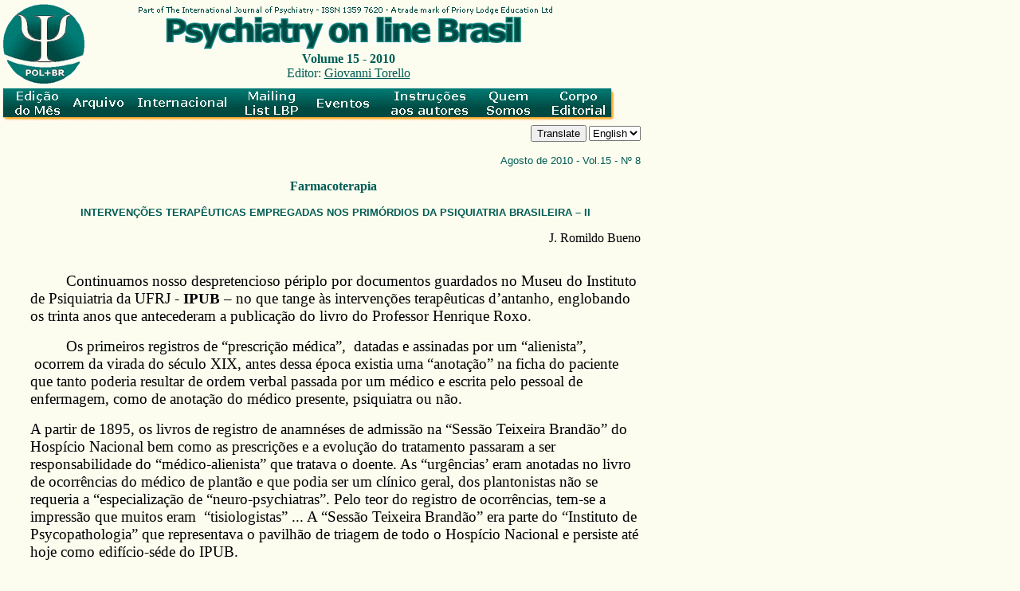

--- FILE ---
content_type: text/html; charset=iso-8859-1
request_url: http://www.polbr.med.br/ano10/far0810.php
body_size: 15661
content:

<HTML>
<HEAD><!-- Google Tag Manager -->
<script>(function(w,d,s,l,i){w[l]=w[l]||[];w[l].push({'gtm.start':
new Date().getTime(),event:'gtm.js'});var f=d.getElementsByTagName(s)[0],
j=d.createElement(s),dl=l!='dataLayer'?'&l='+l:'';j.async=true;j.src=
'https://www.googletagmanager.com/gtm.js?id='+i+dl;f.parentNode.insertBefore(j,f);
})(window,document,'script','dataLayer','GTM-N2W28NT');</script>
<!-- End Google Tag Manager --><TITLE> Psychiatry on line Brazil - 2010</TITLE><!-- Google tag (gtag.js) --> <script async src="https://www.googletagmanager.com/gtag/js?id=G-QF7JXBH7H3"></script> <script> window.dataLayer = window.dataLayer || []; function gtag(){dataLayer.push(arguments);} gtag('js', new Date()); gtag('config', 'G-QF7JXBH7H3'); </script><script data-ad-client="ca-pub-1275215245997982" async src="https://pagead2.googlesyndication.com/pagead/js/adsbygoogle.js"></script>
</HEAD>

<BODY LEFTMARGIN="0" TOPMARGIN="0" BGCOLOR="#FCFDEF">
	<a name="cima"></a>
<table WIDTH="766"><tr><td>
<a href="http://www.polbr.med.br/index.php" border=0><IMG SRC="images/circulo_rverde5-2.gif" ALIGN="Left" BORDER="0" VSPACE="0"></a><center><IMG SRC="images/titulo_rvv2.gif" BORDER="0" VSPACE="2"><br>

<font COLOR="#015C55"><b>
	Volume 15 - 2010</b></font><br>
<font COLOR="#015C55">Editor:</font> <a href="/cdn-cgi/l/email-protection#7c1b15130a1d1212153c0c13101e0e52111918521e0e"><font COLOR="#015C55">Giovanni Torello</font></a>
</center></td></tr></table>

<IMG SRC="images/vazio.gif" BORDER="0" HSPACE="0" ALIGN="LEFT" WIDTH="3">
<a href="http://www.polbr.med.br/index.php" border=0><IMG SRC="images/b_redi3.gif" BORDER="0" HSPACE="0" ALIGN="LEFT"></a>
<a href="http://www.polbr.med.br/arquivo.php" border=0><IMG SRC="images/b_rarq3.gif" BORDER="0" HSPACE="0" ALIGN="LEFT"></a>
<a href="http://www.priory.com/psych.htm" border=0><IMG SRC="images/b_rinter3.gif" BORDER="0" HSPACE="0" ALIGN="LEFT"></a>
<a href="http://www.polbr.med.br/embarque.php" border=0><IMG SRC="images/b_rmail3.gif" BORDER="0" HSPACE="0" ALIGN="LEFT"></a>
<a href="http://www.polbr.med.br/eventos.php" border=0><IMG SRC="images/b_reve3.gif" BORDER="0" HSPACE="0" ALIGN="LEFT"></a>
<a href="http://www.polbr.med.br/instruc.php" border=0><IMG SRC="images/b_rinstr3.gif" BORDER="0" HSPACE="0" ALIGN="LEFT"></a>
<a href="http://www.polbr.med.br/quem.php" border=0><IMG SRC="images/b_rquem3.gif" BORDER="0" HSPACE="0" ALIGN="LEFT"></a>
<a href="http://www.polbr.med.br/corpo.php" border=0><IMG SRC="images/b_rcorpo3.gif" BORDER="0" HSPACE="0" ALIGN="LEFT"></a>
<br clear=all>
<img src="images/vazio.gif" WIDTH="32" HEIGHT="100" ALIGN="LEFT"><table WIDTH="700" ALIGN="LEFT"><tr><td>
			<p align="center" style="margin-right:10pt;"><font face="Verdana"
			color="#015C55"><b>
			<form method="post" action="http://babel.altavista.com/raging/translate.dyn"
			style="font-family:Arial,sans-serif; font-size:10pt;">
				<p align="right"> <input type=hidden name="doit" value="done"><input
				type=hidden name="urltext" value="http://www.polbr.med.br/ano10/far0810.php"></p>
				<p align="right"><input type="submit" value="Translate"> <select
				name="lp">
				<option value="pt_en">English</option>
				</select></p>
			</form></b></font>
			<p align=right><font COLOR="#015C55" FACE="verdana,arial" SIZE="2">
			Agosto de 2010 - Vol.15 - Nº 8</font></p>
			<p align="center" style="margin-right:10; margin-left:5;"><font face="Verdana"
			size="3" color="#015C55"><b>Farmacoterapia</b></font></p>
            <p class="titulo" ALIGN="CENTER"><b><font COLOR="#015C55" FACE="verdana,arial" SIZE="2">
INTERVENÇÕES TERAPÊUTICAS EMPREGADAS NOS PRIMÓRDIOS DA PSIQUIATRIA BRASILEIRA – II

</font> </b></p>
<p align=right>J. Romildo Bueno<br>
<br></p>

<div class=Section1>
<p class=MsoNormal><span style='font-size:14.0pt'><span style='mso-tab-count:
1'>         </span>Continuamos nosso <span class=SpellE>despretencioso</span>
périplo por documentos guardados no Museu do Instituto de Psiquiatria da UFRJ -
<b style='mso-bidi-font-weight:normal'>IPUB </b>– no que tange às intervenções
terapêuticas d’antanho, englobando os trinta anos que antecederam a publicação
do livro do Professor Henrique Roxo.<o:p></o:p></span></p>

<p class=MsoNormal><span style='font-size:14.0pt'><span style='mso-tab-count:
1'>         </span>Os primeiros registros de “prescrição médica”, <span
style='mso-spacerun:yes'> </span>datadas e assinadas por um “alienista”, <span
style='mso-spacerun:yes'> </span>ocorrem da virada do século XIX, antes dessa
época existia uma “anotação” na ficha do paciente que tanto poderia resultar de
ordem verbal passada por um médico e escrita pelo pessoal de enfermagem, como
de anotação do médico presente, psiquiatra ou não.<o:p></o:p></span></p>

<p class=MsoNormal><span style='font-size:14.0pt'>A partir de 1895, os livros
de registro de <span class=SpellE>anamnéses</span> de admissão na “Sessão
Teixeira Brandão” do Hospício Nacional bem como as prescrições e a evolução do
tratamento passaram a ser responsabilidade do “médico-alienista” que tratava o
doente. As “urgências’ eram anotadas no livro de ocorrências do médico de
plantão e que podia ser um clínico geral, dos plantonistas não se requeria a
“especialização de “<span class=SpellE>neuro-psychiatras</span>”. Pelo teor do
registro de ocorrências, tem-se a impressão que muitos eram <span
style='mso-spacerun:yes'> </span>“tisiologistas” ... A “Sessão Teixeira
Brandão” era parte do “Instituto de <span class=SpellE>Psycopathologia</span>”
que representava o pavilhão de triagem de todo o Hospício Nacional e persiste
até hoje como <span class=SpellE>edifício-séde</span> do IPUB.<o:p></o:p></span></p>

<p class=MsoNormal><span style='font-size:14.0pt'><span style='mso-tab-count:
1'>         </span>É interessante que apenas após a chegada de um político –
Teixeira Brandão, primeiro “catedrático” de psiquiatria da então “capital
federal” foi senador da República durante vários mandatos – é que os
“registros”, os “prontuários” como os chamamos hoje, passaram a ser mantidos e
arquivados e, surpreendentemente, em grafia bem legível e português escorreito.<o:p></o:p></span></p>

<p class=MsoNormal><span style='font-size:14.0pt'><span style='mso-tab-count:
1'>         </span>Os pacientes recém admitidos recebiam mais ou menos a mesma
prescrição: bicarbonato de sódio, sulfato de magnésio, tintura de casca de
laranja, purgativos variados, água de tília, brometo de potássio, extrato de <span
class=SpellE>tebaína</span> e xarope de <span class=SpellE>meimendro</span> e o
objetivo visado também era comum: “desintoxicar” o organismo e sedar o
paciente. O sulfato de magnésio era o único que se usava por via venosa “por
suas propriedades calmantes”.<o:p></o:p></span></p>

<p class=MsoNormal><span style='font-size:14.0pt'><span style='mso-tab-count:
1'>         </span>Digna de nota é a prescrição das “poções anti-epilépticas”
que resultam da associação de brometo de potássio, beladona e <span
class=SpellE>tebaína</span>: brometos como medicação <span class=SpellE>anti-convulsivante</span>
é indicação pertinente; a beladona, usada por seus efeitos anti-espasmódicos e
como “calmante” na vigência de <span class=SpellE>hipercinesia</span> já é algo
estranho uma vez que, dependendo da dose, desencadeia convulsões e a <span
class=SpellE>tebaina</span> – <i style='mso-bidi-font-style:normal'>ou <span
class=SpellE>paramorfina</span> </i>– é francamente <span class=SpellE>convulsivante</span>.
A análise dessa “poção” é tarefa difícil pois não há indicação das
concentrações, das doses em que cada componente é empregado passando as impressão
que essa intervenção medicamentosa ficava em um “caldeirão de Asterix” e que
todos os envolvidos tinham pleno conhecimento de sua “milagrosa composição”.<o:p></o:p></span></p>

<p class=MsoNormal><span style='font-size:14.0pt'><span style='mso-tab-count:
1'>         </span>Outra prescrição freqüente é constituída pelas <i
style='mso-bidi-font-style:normal'>pílulas de <span class=SpellE>Ricard</span></i>
<span style='mso-spacerun:yes'> </span>que aparece em diversas “situações
diagnósticas” sem que haja qualquer especificação dobre seus componentes,
fica-se sem saber se era um “tônico’ ou um laxante ...<o:p></o:p></span></p>

<p class=MsoNormal><span style='font-size:14.0pt'><span style='mso-tab-count:
1'>         </span>Já quando o paciente apresentava “exaltação psíquica” a
prescrição era o cloral hidratado - <span class=SpellE>enemas</span> – e
“papéis” de cânfora em pó ...<o:p></o:p></span></p>

<p class=MsoNormal><span style='font-size:14.0pt'>Vejamos algumas prescrições e
os quadros clínicos em que eram empregadas:<o:p></o:p></span></p>

<p class=MsoNormal><span style='font-size:14.0pt'><span
style='mso-spacerun:yes'> </span><b style='mso-bidi-font-weight:normal'><span
style='mso-tab-count:1'>        </span>M.R.A., fem., 38 anos – <i
style='mso-bidi-font-style:normal'>Degeneração psíquica<o:p></o:p></i></b></span></p>

<p class=MsoNormal style='margin-left:35.4pt'><b style='mso-bidi-font-weight:
normal'><span style='font-size:14.0pt'>Laxativo</span></b><span
style='font-size:14.0pt'>, brometo de potássio, <span class=SpellE>hidrolato</span>
de alface (<i style='mso-bidi-font-style:normal'>chá de alface frio),</i> água
de louro, Xarope de <span class=SpellE>meimendro</span>.<o:p></o:p></span></p>

<p class=MsoNormal style='margin-left:35.4pt'><span style='font-size:14.0pt'><o:p>&nbsp;</o:p></span></p>

<p class=MsoNormal style='margin-left:35.4pt'><b style='mso-bidi-font-weight:
normal'><span style='font-size:14.0pt'>M.L.L., fem., 29 anos – <i
style='mso-bidi-font-style:normal'>Debilidade mental</i></span></b><span
style='font-size:14.0pt'> <o:p></o:p></span></p>

<p class=MsoNormal style='margin-left:35.4pt'><b style='mso-bidi-font-weight:
normal'><span style='font-size:14.0pt'>Laxativo, </span></b><span class=SpellE><span
style='font-size:14.0pt'>julepo</span></span><span style='font-size:14.0pt'>
gomoso, extrato de <span class=SpellE>valeriana</span>, Xarope de hortelã,
tintura de ópio.<o:p></o:p></span></p>

<p class=MsoNormal style='margin-left:35.4pt'><span style='font-size:14.0pt'><o:p>&nbsp;</o:p></span></p>

<p class=MsoNormal style='margin-left:35.4pt'><b style='mso-bidi-font-weight:
normal'><span style='font-size:14.0pt'>A,J.C., masc., 26 anos <i
style='mso-bidi-font-style:normal'>– Alucinações visuais e auditivas<o:p></o:p></i></span></b></p>

<p class=MsoNormal style='margin-left:35.4pt'><b style='mso-bidi-font-weight:
normal'><span style='font-size:14.0pt'>Laxativo, </span></b><span class=SpellE><span
style='font-size:14.0pt'>hifrolato</span></span><span style='font-size:14.0pt'>
de alface, brometo de potássio, xarope de <span class=SpellE>belladonna</span>.<o:p></o:p></span></p>

<p class=MsoNormal style='margin-left:35.4pt'><span style='font-size:14.0pt'><o:p>&nbsp;</o:p></span></p>

<p class=MsoNormal style='margin-left:35.4pt'><b style='mso-bidi-font-weight:
normal'><span style='font-size:14.0pt'>A.V.S., masc., 26 anos – <i
style='mso-bidi-font-style:normal'>Delírio parcial de perseguição<o:p></o:p></i></span></b></p>

<p class=MsoNormal style='margin-left:35.4pt'><b style='mso-bidi-font-weight:
normal'><span style='font-size:14.0pt'>Laxativo, </span></b><span
style='font-size:14.0pt'>brometo de sódio e potássio, pílulas de <span
class=SpellE>belladonna</span>, extrato de <span class=SpellE>meimendro</span>.<o:p></o:p></span></p>

<p class=MsoNormal style='margin-left:35.4pt'><span style='font-size:14.0pt'><o:p>&nbsp;</o:p></span></p>

<p class=MsoNormal style='margin-left:35.4pt'><b style='mso-bidi-font-weight:
normal'><span style='font-size:14.0pt'>F.M.C., fem., 28 anos – <i
style='mso-bidi-font-style:normal'>Depressão psíquica<o:p></o:p></i></span></b></p>

<p class=MsoNormal style='margin-left:35.4pt'><b style='mso-bidi-font-weight:
normal'><span style='font-size:14.0pt'>Laxativo, </span></b><span
style='font-size:14.0pt'>tintura de ópio, xarope de éter.<o:p></o:p></span></p>

<p class=MsoNormal style='margin-left:35.4pt'><span style='font-size:14.0pt'><o:p>&nbsp;</o:p></span></p>

<p class=MsoNormal style='margin-left:35.4pt'><b style='mso-bidi-font-weight:
normal'><span style='font-size:14.0pt'>R.R.G., masc., 40 anos – <i
style='mso-bidi-font-style:normal'>Mania<o:p></o:p></i></span></b></p>

<p class=MsoNormal style='margin-left:35.4pt'><b style='mso-bidi-font-weight:
normal'><span style='font-size:14.0pt'>Purgativo, </span></b><span
style='font-size:14.0pt'>sulfato de sódio, injeções de morfina, brometo de
sódio, tintura de <span class=SpellE>belladonna</span>.<o:p></o:p></span></p>

<p class=MsoNormal style='margin-left:35.4pt'><i style='mso-bidi-font-style:
normal'><span style='font-size:14.0pt'><o:p>&nbsp;</o:p></span></i></p>

<p class=MsoNormal style='margin-left:35.4pt'><b style='mso-bidi-font-weight:
normal'><span style='font-size:14.0pt'>Z.M.A., Fe., 25 anos – <i
style='mso-bidi-font-style:normal'>Histeria<o:p></o:p></i></span></b></p>

<p class=MsoNormal style='margin-left:35.4pt'><b style='mso-bidi-font-weight:
normal'><span style='font-size:14.0pt'>Purgativo, </span></b><span
class=SpellE><span style='font-size:14.0pt'>valerianato</span></span><span
style='font-size:14.0pt'> de amônia.<o:p></o:p></span></p>

<p class=MsoNormal style='margin-left:35.4pt'><span style='font-size:14.0pt'><o:p>&nbsp;</o:p></span></p>

<p class=MsoNormal style='margin-left:35.4pt'><b style='mso-bidi-font-weight:
normal'><span style='font-size:14.0pt'>J.S.R., masc., <st1:metricconverter
ProductID="14 a" w:st="on">14 a</st1:metricconverter> nos – <i
style='mso-bidi-font-style:normal'>Paralisia Geral<o:p></o:p></i></span></b></p>

<p class=MsoNormal style='margin-left:35.4pt'><b style='mso-bidi-font-weight:
normal'><span style='font-size:14.0pt'>Purgativo, </span></b><span
style='font-size:14.0pt'>ergotina e digitálico, cloral hidratado, brometo de potássio.<o:p></o:p></span></p>

<p class=MsoNormal style='margin-left:35.4pt'><span style='font-size:14.0pt'><o:p>&nbsp;</o:p></span></p>

<p class=MsoNormal style='margin-left:35.4pt'><b style='mso-bidi-font-weight:
normal'><span style='font-size:14.0pt'>J.M.G., masc., idade desconhecida – <i
style='mso-bidi-font-style:normal'>Abuso de bebidas alcoólicas<o:p></o:p></i></span></b></p>

<p class=MsoNormal style='margin-left:35.4pt'><b style='mso-bidi-font-weight:
normal'><span style='font-size:14.0pt'>Laxativo, </span></b><span class=SpellE><span
style='font-size:14.0pt'>julepo</span></span><span style='font-size:14.0pt'>
gomoso, extrato de ópio.<o:p></o:p></span></p>

<p class=MsoNormal style='margin-left:35.4pt'><span style='font-size:14.0pt'><o:p>&nbsp;</o:p></span></p>

<p class=MsoNormal style='margin-left:35.4pt'><b style='mso-bidi-font-weight:
normal'><span style='font-size:14.0pt'>M.A.P., masc., 21 anos – <i
style='mso-bidi-font-style:normal'>Neurastenia<o:p></o:p></i></span></b></p>

<p class=MsoNormal style='margin-left:35.4pt'><b style='mso-bidi-font-weight:
normal'><span style='font-size:14.0pt'>Purgativo, </span></b><span
style='font-size:14.0pt'>poção de ópio com almíscar (<span class=SpellE><i
style='mso-bidi-font-style:normal'>Styrax</i></span><i style='mso-bidi-font-style:
normal'> <span class=SpellE>glabratum</span></i>).<o:p></o:p></span></p>

<p class=MsoNormal style='margin-left:35.4pt'><span style='font-size:14.0pt'><o:p>&nbsp;</o:p></span></p>

<p class=MsoNormal style='text-indent:35.4pt'><span style='font-size:14.0pt'>Os
exemplos acima foram retirados<span style='mso-spacerun:yes'>  </span>da terceira
página de cada dezena do registro de pacientes admitidos na “Sessão Teixeira
Brandão” no “ano da graça de Nosso Senhor de <st1:metricconverter
ProductID="1902”" w:st="on">1902”</st1:metricconverter> ... e o <b
style='mso-bidi-font-weight:normal'><i style='mso-bidi-font-style:normal'>fundamentos<span
style='mso-spacerun:yes'>  </span>da<span style='mso-spacerun:yes'> 
</span>terapêutica psiquiátrica</i></b> eram os <b style='mso-bidi-font-weight:
normal'><i style='mso-bidi-font-style:normal'>laxativos!!!</i></b> E o almíscar
– <span class=SpellE>odorizante</span> e aversivo -<span
style='mso-spacerun:yes'>  </span>talvez fosse um substituto do chá de tília
com <span class=SpellE><i style='mso-bidi-font-style:normal'>madeleines</i></span><i
style='mso-bidi-font-style:normal'> ...<o:p></o:p></i></span></p>

<p class=MsoNormal style='text-indent:35.4pt'><span style='font-size:14.0pt'>Quando
utilizamos o livro de registros de pacientes da década seguinte - 1912 – e
selecionamos a oitava página de cada dezena esperando notáveis progressos,
deparamo-nos com os seguintes exemplos de “diretrizes” de tratamento seguindo
os diagnósticos da época:<o:p></o:p></span></p>

<p class=MsoNormal style='text-indent:35.4pt'><b style='mso-bidi-font-weight:
normal'><span style='font-size:14.0pt'><o:p>&nbsp;</o:p></span></b></p>

<p class=MsoNormal style='text-indent:35.4pt'><b style='mso-bidi-font-weight:
normal'><span style='font-size:14.0pt'>PSICOSE PERIÓDICA <o:p></o:p></span></b></p>

<p class=MsoNormal style='text-indent:35.4pt'><b style='mso-bidi-font-weight:
normal'><span style='font-size:14.0pt'><o:p>&nbsp;</o:p></span></b></p>

<p class=MsoNormal style='text-indent:35.4pt'><b style='mso-bidi-font-weight:
normal'><i style='mso-bidi-font-style:normal'><span style='font-size:14.0pt'>M.J.G.M.
– </span></i></b><span style='font-size:14.0pt'>masc., 29 anos;<o:p></o:p></span></p>

<p class=MsoNormal style='text-indent:35.4pt'><b style='mso-bidi-font-weight:
normal'><span style='font-size:14.0pt'>F.F.R. – </span></b><span
style='font-size:14.0pt'>masc., 25 anos<o:p></o:p></span></p>

<p class=MsoNormal style='text-indent:35.4pt'><span class=SpellE><b
style='mso-bidi-font-weight:normal'><span style='font-size:14.0pt'>L.P.</span></b></span><b
style='mso-bidi-font-weight:normal'><span style='font-size:14.0pt'> – </span></b><span
style='font-size:14.0pt'>masc. 49 anos<o:p></o:p></span></p>

<p class=MsoNormal style='text-indent:35.4pt'><b style='mso-bidi-font-weight:
normal'><span style='font-size:14.0pt'>A.M.S. – </span></b><span
style='font-size:14.0pt'>fem., 35 anos<o:p></o:p></span></p>

<p class=MsoNormal style='text-indent:35.4pt'><b style='mso-bidi-font-weight:
normal'><span style='font-size:14.0pt'>V.D.G. –</span></b><span
style='font-size:14.0pt'> masc., 23 anos<o:p></o:p></span></p>

<p class=MsoNormal style='text-indent:35.4pt'><b style='mso-bidi-font-weight:
normal'><span style='font-size:14.0pt'>M.E.T - </span></b><span
style='font-size:14.0pt'><span style='mso-spacerun:yes'> </span>fem., 28 anos<o:p></o:p></span></p>

<p class=MsoNormal style='text-indent:35.4pt'><span style='font-size:14.0pt'><o:p>&nbsp;</o:p></span></p>

<p class=MsoNormal style='text-indent:35.4pt'><span style='font-size:14.0pt'>Esquema
terapêutico proposto: <b style='mso-bidi-font-weight:normal'><i
style='mso-bidi-font-style:normal'>LAXATIVOS, brometos, cloral hidratado,
sedativos fitoterápicos, <span class=SpellE>veronal</span>, morfina, tintura de
ópio.<o:p></o:p></i></b></span></p>

<p class=MsoNormal><b style='mso-bidi-font-weight:normal'><i style='mso-bidi-font-style:
normal'><span style='font-size:14.0pt'>Metade dos pacientes – 3 – recebeu
balneoterapia como “reforço” dessa “<span class=SpellE>guide-line</span>”<o:p></o:p></span></i></b></p>

<p class=MsoNormal><b style='mso-bidi-font-weight:normal'><i style='mso-bidi-font-style:
normal'><span style='font-size:14.0pt'><o:p>&nbsp;</o:p></span></i></b></p>

<p class=MsoNormal><b style='mso-bidi-font-weight:normal'><i style='mso-bidi-font-style:
normal'><span style='font-size:14.0pt'><span style='mso-tab-count:1'>         </span></span></i></b><b
style='mso-bidi-font-weight:normal'><span style='font-size:14.0pt'>DEMÊNCIA
PRECOCE<o:p></o:p></span></b></p>

<p class=MsoNormal><b style='mso-bidi-font-weight:normal'><span
style='font-size:14.0pt'><span style='mso-tab-count:1'>         </span><span
style='mso-spacerun:yes'> </span><span style='mso-tab-count:1'>        </span><o:p></o:p></span></b></p>

<p class=MsoNormal><b style='mso-bidi-font-weight:normal'><span
style='font-size:14.0pt'><span style='mso-tab-count:1'>         </span>J.B.O.C.
– </span></b><span style='font-size:14.0pt'>masc., 24 anos<o:p></o:p></span></p>

<p class=MsoNormal><span style='font-size:14.0pt'><span style='mso-tab-count:
1'>         </span><b style='mso-bidi-font-weight:normal'>P.A.S.P.<span
style='mso-spacerun:yes'>  </span>- </b><span
style='mso-spacerun:yes'> </span>masc., 25 anos<o:p></o:p></span></p>

<p class=MsoNormal><b style='mso-bidi-font-weight:normal'><span
style='font-size:14.0pt'><span style='mso-tab-count:1'>         </span>V.C.F.<span
style='mso-spacerun:yes'>     </span>-<span style='mso-spacerun:yes'>  </span></span></b><span
style='font-size:14.0pt'>masc., 17 anos<o:p></o:p></span></p>

<p class=MsoNormal><span style='font-size:14.0pt'><o:p>&nbsp;</o:p></span></p>

<p class=MsoNormal><span style='font-size:14.0pt'><span style='mso-tab-count:
1'>         </span>“Diretriz” para o tratamento: <b style='mso-bidi-font-weight:
normal'><i style='mso-bidi-font-style:normal'>PURGATIVO, cápsulas de <span
class=SpellE>tireoidina</span>, extrato ‘<span class=SpellE>órgano-neuro-cerebral</span>’
(<span class=SpellE>opoterápicos</span>), <span class=SpellE>veronal</span>,
tintura de ópio, balneoterapia.<o:p></o:p></i></b></span></p>

<p class=MsoNormal><b style='mso-bidi-font-weight:normal'><i style='mso-bidi-font-style:
normal'><span style='font-size:14.0pt'><o:p>&nbsp;</o:p></span></i></b></p>

<p class=MsoNormal><b style='mso-bidi-font-weight:normal'><i style='mso-bidi-font-style:
normal'><span style='font-size:14.0pt'><span style='mso-spacerun:yes'> </span></span></i></b><b
style='mso-bidi-font-weight:normal'><span style='font-size:14.0pt'><span
style='mso-tab-count:1'>        </span>HISTERIA<o:p></o:p></span></b></p>

<p class=MsoNormal><b style='mso-bidi-font-weight:normal'><span
style='font-size:14.0pt'><o:p>&nbsp;</o:p></span></b></p>

<p class=MsoNormal><b style='mso-bidi-font-weight:normal'><span
style='font-size:14.0pt'><span style='mso-tab-count:1'>         </span>M.C.N.<span
style='mso-spacerun:yes'>  </span>-<span style='mso-spacerun:yes'>  </span></span></b><span
style='font-size:14.0pt'>fem., 30 anos<o:p></o:p></span></p>

<p class=MsoNormal><span style='font-size:14.0pt'><span style='mso-tab-count:
1'>         </span><b style='mso-bidi-font-weight:normal'>H.B.C.<span
style='mso-spacerun:yes'>   </span>-<span style='mso-spacerun:yes'>  </span></b>fem.,
50 anos<o:p></o:p></span></p>

<p class=MsoNormal><span style='font-size:14.0pt'><span style='mso-tab-count:
1'>         </span><span class=SpellE><b style='mso-bidi-font-weight:normal'>M.S.</b></span><b
style='mso-bidi-font-weight:normal'><span style='mso-spacerun:yes'>  </span><span
style='mso-spacerun:yes'>     </span>-<span style='mso-spacerun:yes'>  </span></b>fem.
29 anos<o:p></o:p></span></p>

<p class=MsoNormal><span style='font-size:14.0pt'><span style='mso-tab-count:
1'>         </span><b style='mso-bidi-font-weight:normal'>T.A.C.M.- </b>fem.,
25 anos<o:p></o:p></span></p>

<p class=MsoNormal><span style='font-size:14.0pt'><o:p>&nbsp;</o:p></span></p>

<p class=MsoNormal><span style='font-size:14.0pt'><span style='mso-tab-count:
1'>         </span>Tratamento ‘padrão’: <b style='mso-bidi-font-weight:normal'><i
style='mso-bidi-font-style:normal'>PURGATIVO, xarope de codeína, xarope de
morfina, <span class=SpellE>veronal</span>.<o:p></o:p></i></b></span></p>

<p class=MsoNormal><b style='mso-bidi-font-weight:normal'><i style='mso-bidi-font-style:
normal'><span style='font-size:14.0pt'><o:p>&nbsp;</o:p></span></i></b></p>

<p class=MsoNormal><b style='mso-bidi-font-weight:normal'><i style='mso-bidi-font-style:
normal'><span style='font-size:14.0pt'><span style='mso-tab-count:1'>         </span></span></i></b><b
style='mso-bidi-font-weight:normal'><span style='font-size:14.0pt'>CONFUSÃO
MENTAL <o:p></o:p></span></b></p>

<p class=MsoNormal><b style='mso-bidi-font-weight:normal'><span
style='font-size:14.0pt'><o:p>&nbsp;</o:p></span></b></p>

<p class=MsoNormal><b style='mso-bidi-font-weight:normal'><span
style='font-size:14.0pt'><span style='mso-tab-count:1'>         </span>M.A.C.<span
style='mso-spacerun:yes'>  </span>-<span style='mso-spacerun:yes'>  </span></span></b><span
style='font-size:14.0pt'>fem., 45 anos<o:p></o:p></span></p>

<p class=MsoNormal><span style='font-size:14.0pt'><span style='mso-tab-count:
1'>         </span><b style='mso-bidi-font-weight:normal'>s/nome<span
style='mso-spacerun:yes'>   </span>-<span style='mso-spacerun:yes'>  </span></b>masc.,
25 (?) anos<o:p></o:p></span></p>

<p class=MsoNormal><span style='font-size:14.0pt'><span style='mso-tab-count:
1'>         </span><b style='mso-bidi-font-weight:normal'>J.M.C.<span
style='mso-spacerun:yes'>   </span>-<span style='mso-spacerun:yes'>   </span></b>masc.,
58 anos<o:p></o:p></span></p>

<p class=MsoNormal><span style='font-size:14.0pt'><o:p>&nbsp;</o:p></span></p>

<p class=MsoNormal><span style='font-size:14.0pt'><span style='mso-tab-count:
1'>         </span>“<span class=SpellE>Algoritimo</span>” terapêutico
pré-primeira guerra: <b style='mso-bidi-font-weight:normal'><i
style='mso-bidi-font-style:normal'>PURGATIVO, excitantes do sistema nervoso
central – cafeína, óleo canforado –, cloreto e iodeto de cálcio.<o:p></o:p></i></b></span></p>

<p class=MsoNormal><b style='mso-bidi-font-weight:normal'><i style='mso-bidi-font-style:
normal'><span style='font-size:14.0pt'><o:p>&nbsp;</o:p></span></i></b></p>

<p class=MsoNormal><b style='mso-bidi-font-weight:normal'><i style='mso-bidi-font-style:
normal'><span style='font-size:14.0pt'><span style='mso-tab-count:1'>         </span></span></i></b><b
style='mso-bidi-font-weight:normal'><span style='font-size:14.0pt'>CICLOTIMIA<o:p></o:p></span></b></p>

<p class=MsoNormal><b style='mso-bidi-font-weight:normal'><span
style='font-size:14.0pt'><o:p>&nbsp;</o:p></span></b></p>

<p class=MsoNormal><b style='mso-bidi-font-weight:normal'><span
style='font-size:14.0pt'><span style='mso-tab-count:1'>         </span>A.R.<span
style='mso-spacerun:yes'>  </span>-<span style='mso-spacerun:yes'>  </span></span></b><span
style='font-size:14.0pt'>masc., 21 anos<o:p></o:p></span></p>

<p class=MsoNormal><span style='font-size:14.0pt'><o:p>&nbsp;</o:p></span></p>

<p class=MsoNormal><span style='font-size:14.0pt'><span style='mso-tab-count:
1'>         </span>Esquema terapêutico: <b style='mso-bidi-font-weight:normal'><i
style='mso-bidi-font-style:normal'>PURGATIVO, <span class=SpellE>opoterapia</span>
tireóidea, cloral hidratado.<o:p></o:p></i></b></span></p>

<p class=MsoNormal><b style='mso-bidi-font-weight:normal'><i style='mso-bidi-font-style:
normal'><span style='font-size:14.0pt'><o:p>&nbsp;</o:p></span></i></b></p>

<p class=MsoNormal><b style='mso-bidi-font-weight:normal'><i style='mso-bidi-font-style:
normal'><span style='font-size:14.0pt'><span style='mso-tab-count:1'>         </span></span></i></b><b
style='mso-bidi-font-weight:normal'><span style='font-size:14.0pt'>EXCITAÇÃO
MANÍACA <o:p></o:p></span></b></p>

<p class=MsoNormal><b style='mso-bidi-font-weight:normal'><span
style='font-size:14.0pt'><o:p>&nbsp;</o:p></span></b></p>

<p class=MsoNormal><b style='mso-bidi-font-weight:normal'><span
style='font-size:14.0pt'><span style='mso-tab-count:1'>         </span>O.C.B.<span
style='mso-spacerun:yes'>  </span>– </span></b><span style='font-size:14.0pt'>masc.,
32 anos<o:p></o:p></span></p>

<p class=MsoNormal><b style='mso-bidi-font-weight:normal'><span
style='font-size:14.0pt'><span style='mso-tab-count:1'>         </span>M.E.E.A.
– </span></b><span style='font-size:14.0pt'>fem., 38 anos<o:p></o:p></span></p>

<p class=MsoNormal><span style='font-size:14.0pt'><o:p>&nbsp;</o:p></span></p>

<p class=MsoNormal><span style='font-size:14.0pt'><span style='mso-tab-count:
1'>         </span>Tratamento: <b style='mso-bidi-font-weight:normal'><i
style='mso-bidi-font-style:normal'>PURGATIVO, ópio (tintura, xarope), drágeas
de cloral hidratado, <span class=SpellE>veronal</span>.<o:p></o:p></i></b></span></p>

<p class=MsoNormal><b style='mso-bidi-font-weight:normal'><i style='mso-bidi-font-style:
normal'><span style='font-size:14.0pt'><o:p>&nbsp;</o:p></span></i></b></p>

<p class=MsoNormal><b style='mso-bidi-font-weight:normal'><i style='mso-bidi-font-style:
normal'><span style='font-size:14.0pt'><span style='mso-tab-count:1'>         </span></span></i></b><b
style='mso-bidi-font-weight:normal'><span style='font-size:14.0pt'>PARALISIA
GERAL PROGRESSIVA<o:p></o:p></span></b></p>

<p class=MsoNormal><b style='mso-bidi-font-weight:normal'><span
style='font-size:14.0pt'><o:p>&nbsp;</o:p></span></b></p>

<p class=MsoNormal><b style='mso-bidi-font-weight:normal'><span
style='font-size:14.0pt'><span style='mso-tab-count:1'>         </span>F.A.G.<span
style='mso-spacerun:yes'>  </span>–<span style='mso-spacerun:yes'>  </span></span></b><span
style='font-size:14.0pt'>masc., 44 anos<o:p></o:p></span></p>

<p class=MsoNormal><span style='font-size:14.0pt'><span style='mso-tab-count:
1'>         </span><b style='mso-bidi-font-weight:normal'>L.A.P.<span
style='mso-spacerun:yes'>  </span>-<span style='mso-spacerun:yes'>   </span></b>masc.,
16 anos<o:p></o:p></span></p>

<p class=MsoNormal><span style='font-size:14.0pt'><span style='mso-tab-count:
1'>         </span><o:p></o:p></span></p>

<p class=MsoNormal><span style='font-size:14.0pt'><span style='mso-tab-count:
1'>         </span>Tratamento: <b style='mso-bidi-font-weight:normal'><i
style='mso-bidi-font-style:normal'>injeção de mercuriais, calomelano com <span
class=SpellE>salicilato</span> de sódio, punção lombar (com finalidade curativa
e não diagnóstica) ... não eram prescritos PURGATIVOS!<o:p></o:p></i></b></span></p>

<p class=MsoNormal><b style='mso-bidi-font-weight:normal'><i style='mso-bidi-font-style:
normal'><span style='font-size:14.0pt'><o:p>&nbsp;</o:p></span></i></b></p>

<p class=MsoNormal><span style='font-size:14.0pt'><span style='mso-tab-count:
1'>         </span>Algumas curiosidades: <i style='mso-bidi-font-style:normal'>histeria
</i><span style='mso-spacerun:yes'> </span>era diagnóstico que só tinha
mulheres como padecentes, <i style='mso-bidi-font-style:normal'>demência
precoce </i>e <i style='mso-bidi-font-style:normal'>paralisia geral progressiva
</i>incidiam mais no sexo masculino, mas a grande “categoria diagnóstica” eram
as <i style='mso-bidi-font-style:normal'>psicoses periódicas, </i>uma forma de
adoecer mental que situar-se-ia, em nossos dias, entre os “espectros” e os “<span
class=SpellE>border-liners</span>”.<o:p></o:p></span></p>

<p class=MsoNormal><span style='font-size:14.0pt'><span style='mso-tab-count:
1'>         </span><span class=SpellE>Opoterapia</span>, depressores do sistema
nervoso central – incluindo o recém descoberto <span class=SpellE>barbital</span>
(<span class=SpellE>Veronal</span>) – representavam o “progresso” e na ausência
de outros metais pesados, os mercuriais eram a panacéia médica da época ... no
mais, os <b style='mso-bidi-font-weight:normal'>purgativos </b>continuavam
absolutos nos esquemas terapêuticos propostos, empesteando o cheiro já acre das
enfermarias dos asilos e hospícios (isso é, os doentes mentais eram “hóspedes”
do governo federal já que as perspectivas terapêuticas continuavam em seus
limites ineficientes).<o:p></o:p></span></p>

<p class=MsoNormal><span style='font-size:14.0pt'><span style='mso-tab-count:
1'>         </span>A grande novidade que se apresentava eram os “esquemas
terapêuticos padronizados” de acordo com o “diagnóstico <span class=SpellE>sindrômico</span>”
uma idéia precursora das “diretrizes”, “<span class=SpellE>algorítimos</span>”
e “<span class=SpellE>guide-lines</span>” que se escudam na chamada “medicina
baseada em evidências”, enfim, <i style='mso-bidi-font-style:normal'>nada de
novo sob este céu que nos protege ...<o:p></o:p></i></span></p>

<p class=MsoNormal><i style='mso-bidi-font-style:normal'><span
style='font-size:14.0pt'><span style='mso-tab-count:1'>         </span></span></i><span
style='font-size:14.0pt'>E assim se passaram dez anos...<o:p></o:p></span></p>

<p class=MsoNormal><span style='font-size:14.0pt'><span style='mso-tab-count:
1'>         </span>Utilizando-se a sétima página de cada dezena, chegamos ao
livro de registros de paciente de 1922 com um mundo saído de uma guerra que
“não mais deveria se repetir” ...<o:p></o:p></span></p>

<p class=MsoNormal><span style='font-size:14.0pt'><span style='mso-tab-count:
1'>         </span>Guerras costumam trazer progressos, os sais de arsênio
conhecidos como <span class=SpellE><b style='mso-bidi-font-weight:normal'>salvarsan</b></span><b
style='mso-bidi-font-weight:normal'> </b>e <span class=SpellE><b
style='mso-bidi-font-weight:normal'>neosalvarsan</b></span><b style='mso-bidi-font-weight:
normal'> </b>apareceram entre 1913 e 1915 e, apesar da elevada toxicidade,
injeções intramusculares ou sub-cutâneas destas substâncias eram eficazes
contra os espiroquetas e geraram grandes esperanças no tratamento da paralisia
geral progressiva.<o:p></o:p></span></p>

<p class=MsoNormal><span style='font-size:14.0pt'><span style='mso-tab-count:
1'>         </span>Poucas alterações ocorreram nos sistemas de classificação
das doenças mentais, mas o diagnóstico de <i style='mso-bidi-font-style:normal'>psicose
maníaco-depressiva </i>já era feito com alguma freqüência e a <i
style='mso-bidi-font-style:normal'>demência precoce </i>transitava mais desenvolta
fazendo par com a novata <i style='mso-bidi-font-style:normal'>psicose de
involução.<o:p></o:p></i></span></p>

<p class=MsoNormal><i style='mso-bidi-font-style:normal'><span
style='font-size:14.0pt'><span style='mso-tab-count:1'>         </span></span></i><span
style='font-size:14.0pt'>Vamos aos exemplos.<o:p></o:p></span></p>

<p class=MsoNormal><span style='font-size:14.0pt'><o:p>&nbsp;</o:p></span></p>

<p class=MsoNormal><span style='font-size:14.0pt'><span style='mso-tab-count:
1'>         </span><b style='mso-bidi-font-weight:normal'>PSICOSE DE INVOLUÇÃO<o:p></o:p></b></span></p>

<p class=MsoNormal><b style='mso-bidi-font-weight:normal'><span
style='font-size:14.0pt'><o:p>&nbsp;</o:p></span></b></p>

<p class=MsoNormal><b style='mso-bidi-font-weight:normal'><span
style='font-size:14.0pt'><span style='mso-tab-count:1'>         </span>E.
M.<span style='mso-spacerun:yes'>  </span>-<span style='mso-spacerun:yes'> 
</span></span></b><span style='font-size:14.0pt'>fem., 40 anos (?)<o:p></o:p></span></p>

<p class=MsoNormal><span style='font-size:14.0pt'><o:p>&nbsp;</o:p></span></p>

<p class=MsoNormal><span style='font-size:14.0pt'><span
style='mso-spacerun:yes'> </span><span style='mso-tab-count:1'>        </span>Tratamento
proposto: <b style='mso-bidi-font-weight:normal'><i style='mso-bidi-font-style:
normal'>cápsulas <span class=SpellE>ovário-luteínicas</span>, fenobarbital.<o:p></o:p></i></b></span></p>

<p class=MsoNormal><b style='mso-bidi-font-weight:normal'><i style='mso-bidi-font-style:
normal'><span style='font-size:14.0pt'><o:p>&nbsp;</o:p></span></i></b></p>

<p class=MsoNormal><b style='mso-bidi-font-weight:normal'><i style='mso-bidi-font-style:
normal'><span style='font-size:14.0pt'><span style='mso-tab-count:1'>         </span></span></i></b><b
style='mso-bidi-font-weight:normal'><span style='font-size:14.0pt'>PSICOSE
MANÍACO-DEPRESSIVA<o:p></o:p></span></b></p>

<p class=MsoNormal><b style='mso-bidi-font-weight:normal'><span
style='font-size:14.0pt'><o:p>&nbsp;</o:p></span></b></p>

<p class=MsoNormal><b style='mso-bidi-font-weight:normal'><span
style='font-size:14.0pt'><span style='mso-tab-count:1'>         </span>J.P.C.<span
style='mso-spacerun:yes'>  </span>-<span style='mso-spacerun:yes'>  </span></span></b><span
style='font-size:14.0pt'>masc., 35 anos<o:p></o:p></span></p>

<p class=MsoNormal><span style='font-size:14.0pt'><span style='mso-tab-count:
1'>         </span><b style='mso-bidi-font-weight:normal'>N.S.P. <span
style='mso-spacerun:yes'> </span>-<span style='mso-spacerun:yes'>  </span></b>fem.,<span
style='mso-spacerun:yes'>  </span>17 anos<o:p></o:p></span></p>

<p class=MsoNormal><span style='font-size:14.0pt'><o:p>&nbsp;</o:p></span></p>

<p class=MsoNormal><span style='font-size:14.0pt'><span style='mso-tab-count:
1'>         </span>Esquema “medicamentoso”: <b style='mso-bidi-font-weight:
normal'><i style='mso-bidi-font-style:normal'>ópio, <span class=SpellE>hioscina</span>,
“poção calmante”, fenobarbital, <span class=SpellE>veronal</span>.<o:p></o:p></i></b></span></p>

<p class=MsoNormal><b style='mso-bidi-font-weight:normal'><i style='mso-bidi-font-style:
normal'><span style='font-size:14.0pt'><o:p>&nbsp;</o:p></span></i></b></p>

<p class=MsoNormal><b style='mso-bidi-font-weight:normal'><span
style='font-size:14.0pt'><span style='mso-tab-count:1'>         </span>PARALÍSIA
GERAL PROGRESSIVA<span style='mso-spacerun:yes'>  </span>(estágio <span
class=SpellE>demencial</span>)<o:p></o:p></span></b></p>

<p class=MsoNormal><b style='mso-bidi-font-weight:normal'><span
style='font-size:14.0pt'><o:p>&nbsp;</o:p></span></b></p>

<p class=MsoNormal><b style='mso-bidi-font-weight:normal'><span
style='font-size:14.0pt'><span style='mso-tab-count:1'>         </span>O.R.J.<span
style='mso-spacerun:yes'>   </span>-<span style='mso-spacerun:yes'>  </span></span></b><span
style='font-size:14.0pt'>fem., 31 anos<o:p></o:p></span></p>

<p class=MsoNormal><span style='font-size:14.0pt'><o:p>&nbsp;</o:p></span></p>

<p class=MsoNormal><span style='font-size:14.0pt'><span style='mso-tab-count:
1'>         </span>Tratamento: <b style='mso-bidi-font-weight:normal'><i
style='mso-bidi-font-style:normal'>cloral hidratado, óleo canforado,
fenobarbital. <o:p></o:p></i></b></span></p>

<p class=MsoNormal><b style='mso-bidi-font-weight:normal'><i style='mso-bidi-font-style:
normal'><span style='font-size:14.0pt'><o:p>&nbsp;</o:p></span></i></b></p>

<p class=MsoNormal><b style='mso-bidi-font-weight:normal'><i style='mso-bidi-font-style:
normal'><span style='font-size:14.0pt'><span style='mso-tab-count:1'>         </span></span></i></b><b
style='mso-bidi-font-weight:normal'><span style='font-size:14.0pt'>ALCOOLISMO<o:p></o:p></span></b></p>

<p class=MsoNormal><b style='mso-bidi-font-weight:normal'><span
style='font-size:14.0pt'><o:p>&nbsp;</o:p></span></b></p>

<p class=MsoNormal><b style='mso-bidi-font-weight:normal'><span
style='font-size:14.0pt'><span style='mso-tab-count:1'>         </span>E.G.<span
style='mso-spacerun:yes'>   </span>-<span style='mso-spacerun:yes'>   </span></span></b><span
style='font-size:14.0pt'>masc., 32 anos<o:p></o:p></span></p>

<p class=MsoNormal><span style='font-size:14.0pt'><span style='mso-tab-count:
1'>         </span><span class=SpellE><b style='mso-bidi-font-weight:normal'>P.S.</b></span><b
style='mso-bidi-font-weight:normal'><span style='mso-spacerun:yes'>   
</span>-<span style='mso-spacerun:yes'>   </span></b>masc.,<span
style='mso-spacerun:yes'>  </span>42 anos<o:p></o:p></span></p>

<p class=MsoNormal><span style='font-size:14.0pt'><span style='mso-tab-count:
1'>         </span><b style='mso-bidi-font-weight:normal'>L.S.N. -<span
style='mso-spacerun:yes'>   </span></b>masc., 36 anos<o:p></o:p></span></p>

<p class=MsoNormal><span style='font-size:14.0pt'><o:p>&nbsp;</o:p></span></p>

<p class=MsoNormal><span style='font-size:14.0pt'><span style='mso-tab-count:
1'>         </span>Medicamentos propostos: <b style='mso-bidi-font-weight:normal'><i
style='mso-bidi-font-style:normal'>sedativos ( inespecíficos), ópio,
fenobarbital.<o:p></o:p></i></b></span></p>

<p class=MsoNormal><b style='mso-bidi-font-weight:normal'><i style='mso-bidi-font-style:
normal'><span style='font-size:14.0pt'><o:p>&nbsp;</o:p></span></i></b></p>

<p class=MsoNormal style='text-indent:35.4pt'><b style='mso-bidi-font-weight:
normal'><span style='font-size:14.0pt'>DEMÊNCIA PRECOCE<o:p></o:p></span></b></p>

<p class=MsoNormal style='text-indent:35.4pt'><b style='mso-bidi-font-weight:
normal'><span style='font-size:14.0pt'><o:p>&nbsp;</o:p></span></b></p>

<p class=MsoNormal style='text-indent:35.4pt'><b style='mso-bidi-font-weight:
normal'><span style='font-size:14.0pt'>H.M.M.<span style='mso-spacerun:yes'>  
</span>-<span style='mso-spacerun:yes'>  </span></span></b><span
style='font-size:14.0pt'>masc., 19 anos<o:p></o:p></span></p>

<p class=MsoNormal style='text-indent:35.4pt'><span style='font-size:14.0pt'><o:p>&nbsp;</o:p></span></p>

<p class=MsoNormal style='text-indent:35.4pt'><span style='font-size:14.0pt'>Tratamento:
<b style='mso-bidi-font-weight:normal'><i style='mso-bidi-font-style:normal'>“sedativos”,
soro <span class=SpellE>hormonopluriglandular</span>.<o:p></o:p></i></b></span></p>

<p class=MsoNormal style='text-indent:35.4pt'><b style='mso-bidi-font-weight:
normal'><i style='mso-bidi-font-style:normal'><span style='font-size:14.0pt'><o:p>&nbsp;</o:p></span></i></b></p>

<p class=MsoNormal style='text-indent:35.4pt'><b style='mso-bidi-font-weight:
normal'><span style='font-size:14.0pt'>DELÍRIO EPISÓDICO<o:p></o:p></span></b></p>

<p class=MsoNormal style='text-indent:35.4pt'><b style='mso-bidi-font-weight:
normal'><span style='font-size:14.0pt'><o:p>&nbsp;</o:p></span></b></p>

<p class=MsoNormal style='text-indent:35.4pt'><b style='mso-bidi-font-weight:
normal'><span style='font-size:14.0pt'>M.R.<span style='mso-spacerun:yes'> 
</span>-<span style='mso-spacerun:yes'>  </span></span></b><span
style='font-size:14.0pt'>fem., 33 anos<o:p></o:p></span></p>

<p class=MsoNormal style='text-indent:35.4pt'><span style='font-size:14.0pt'><o:p>&nbsp;</o:p></span></p>

<p class=MsoNormal style='text-indent:35.4pt'><span style='font-size:14.0pt'>Esquema
terapêutico: <b style='mso-bidi-font-weight:normal'><i style='mso-bidi-font-style:
normal'>ópio, “sedativos”.<o:p></o:p></i></b></span></p>

<p class=MsoNormal style='text-indent:35.4pt'><b style='mso-bidi-font-weight:
normal'><i style='mso-bidi-font-style:normal'><span style='font-size:14.0pt'><o:p>&nbsp;</o:p></span></i></b></p>

<p class=MsoNormal style='text-indent:35.4pt'><b style='mso-bidi-font-weight:
normal'><span style='font-size:14.0pt'>ESTADO ATÍPICO DE DEGENERAÇÃO<o:p></o:p></span></b></p>

<p class=MsoNormal style='text-indent:35.4pt'><b style='mso-bidi-font-weight:
normal'><span style='font-size:14.0pt'><o:p>&nbsp;</o:p></span></b></p>

<p class=MsoNormal style='text-indent:35.4pt'><b style='mso-bidi-font-weight:
normal'><span style='font-size:14.0pt'>E.S.R.<span style='mso-spacerun:yes'> 
</span>– </span></b><span style='font-size:14.0pt'>fem., 10 anos (?)<o:p></o:p></span></p>

<p class=MsoNormal style='text-indent:35.4pt'><span style='font-size:14.0pt'><o:p>&nbsp;</o:p></span></p>

<p class=MsoNormal style='text-indent:35.4pt'><span style='font-size:14.0pt'>Tratamento:
<b style='mso-bidi-font-weight:normal'><i style='mso-bidi-font-style:normal'>fenobarbital.<o:p></o:p></i></b></span></p>

<p class=MsoNormal style='text-indent:35.4pt'><b style='mso-bidi-font-weight:
normal'><i style='mso-bidi-font-style:normal'><span style='font-size:14.0pt'><o:p>&nbsp;</o:p></span></i></b></p>

<p class=MsoNormal style='text-indent:35.4pt'><b style='mso-bidi-font-weight:
normal'><span style='font-size:14.0pt'>HISTERIA<o:p></o:p></span></b></p>

<p class=MsoNormal style='text-indent:35.4pt'><b style='mso-bidi-font-weight:
normal'><span style='font-size:14.0pt'><o:p>&nbsp;</o:p></span></b></p>

<p class=MsoNormal style='text-indent:35.4pt'><b style='mso-bidi-font-weight:
normal'><span style='font-size:14.0pt'>E.I.A.<span style='mso-spacerun:yes'> 
</span>-<span style='mso-spacerun:yes'>  </span></span></b><span
style='font-size:14.0pt'>fem., 21 anos<o:p></o:p></span></p>

<p class=MsoNormal style='text-indent:35.4pt'><b style='mso-bidi-font-weight:
normal'><span style='font-size:14.0pt'>M.P.R.S.<span style='mso-spacerun:yes'> 
</span>-<span style='mso-spacerun:yes'>  </span></span></b><span
style='font-size:14.0pt'>fem., 22 anos<o:p></o:p></span></p>

<p class=MsoNormal style='text-indent:35.4pt'><b style='mso-bidi-font-weight:
normal'><span style='font-size:14.0pt'>M.V.B.<span style='mso-spacerun:yes'> 
</span>– <i style='mso-bidi-font-style:normal'>masculino, </i></span></b><span
style='font-size:14.0pt'>sem informação de idade<o:p></o:p></span></p>

<p class=MsoNormal style='text-indent:35.4pt'><span style='font-size:14.0pt'>Esquema
terapêutico: <span class=SpellE><b style='mso-bidi-font-weight:normal'><i
style='mso-bidi-font-style:normal'>valerianato</i></b></span><b
style='mso-bidi-font-weight:normal'><i style='mso-bidi-font-style:normal'> de
amônia, “poção calmante”, fenobarbital, PURGATIVO(!).<o:p></o:p></i></b></span></p>

<p class=MsoNormal style='text-indent:35.4pt'><b style='mso-bidi-font-weight:
normal'><span style='font-size:14.0pt'><o:p>&nbsp;</o:p></span></b></p>

<p class=MsoNormal style='text-indent:35.4pt'><b style='mso-bidi-font-weight:
normal'><span style='font-size:14.0pt'>CONFUSÃO MENTAL<o:p></o:p></span></b></p>

<p class=MsoNormal style='text-indent:35.4pt'><b style='mso-bidi-font-weight:
normal'><span style='font-size:14.0pt'><o:p>&nbsp;</o:p></span></b></p>

<p class=MsoNormal style='text-indent:35.4pt'><b style='mso-bidi-font-weight:
normal'><span style='font-size:14.0pt'>B.S.P.<span style='mso-spacerun:yes'> 
</span>-<span style='mso-spacerun:yes'>  </span></span></b><span
style='font-size:14.0pt'>masc., 54 anos<o:p></o:p></span></p>

<p class=MsoNormal style='text-indent:35.4pt'><b style='mso-bidi-font-weight:
normal'><span style='font-size:14.0pt'>A.C.<span style='mso-spacerun:yes'>    
</span>-<span style='mso-spacerun:yes'>  </span></span></b><span
style='font-size:14.0pt'>fem., 58 anos<o:p></o:p></span></p>

<p class=MsoNormal style='text-indent:35.4pt'><b style='mso-bidi-font-weight:
normal'><span style='font-size:14.0pt'>R.B.N.P.<span style='mso-spacerun:yes'> 
</span>-<span style='mso-spacerun:yes'>  </span></span></b><span
style='font-size:14.0pt'>masc., 18 anos<o:p></o:p></span></p>

<p class=MsoNormal style='text-indent:35.4pt'><span class=SpellE><b
style='mso-bidi-font-weight:normal'><span style='font-size:14.0pt'>P.I.S.</span></b></span><b
style='mso-bidi-font-weight:normal'><span style='font-size:14.0pt'><span
style='mso-spacerun:yes'>  </span>-<span style='mso-spacerun:yes'>  </span></span></b><span
style='font-size:14.0pt'>masc., 26 anos<o:p></o:p></span></p>

<p class=MsoNormal style='text-indent:35.4pt'><span style='font-size:14.0pt'><o:p>&nbsp;</o:p></span></p>

<p class=MsoNormal style='text-indent:35.4pt'><span style='font-size:14.0pt'>Tratamento:
<b style='mso-bidi-font-weight:normal'><i style='mso-bidi-font-style:normal'>Sangria,
óleo canforado, iodeto canforado, iodeto de sódio, injeção de ouro
coloidal,<span style='mso-spacerun:yes'>  </span>e a tão falada “poção
calmante” que tinha a seguinte composição: </i></b><i style='mso-bidi-font-style:
normal'><o:p></o:p></i></span></p>

<p class=MsoNormal><b style='mso-bidi-font-weight:normal'><i style='mso-bidi-font-style:
normal'><span style='font-size:14.0pt'><span style='mso-tab-count:5'>                                               </span></span></i></b><i
style='mso-bidi-font-style:normal'><span style='font-size:14.0pt'>Cloral
hidratado ............... <st1:metricconverter ProductID="2 g" w:st="on">2 g</st1:metricconverter><o:p></o:p></span></i></p>

<p class=MsoNormal><i style='mso-bidi-font-style:normal'><span
style='font-size:14.0pt'><span style='mso-tab-count:5'>                                               </span><span
class=SpellE>NaBr</span> ................................. <st1:metricconverter
ProductID="5 g" w:st="on">5 g</st1:metricconverter><o:p></o:p></span></i></p>

<p class=MsoNormal><i style='mso-bidi-font-style:normal'><span
style='font-size:14.0pt'><span style='mso-tab-count:5'>                                               </span>Sulfato
de <span class=SpellE>esparteina</span> ....... 10 dg<o:p></o:p></span></i></p>

<p class=MsoNormal><i style='mso-bidi-font-style:normal'><span
style='font-size:14.0pt'><span style='mso-tab-count:5'>                                               </span><span
class=SpellE>Julepo</span> gomoso ................ <st1:metricconverter
ProductID="110 g" w:st="on">110 g</st1:metricconverter><o:p></o:p></span></i></p>

<p class=MsoNormal><i style='mso-bidi-font-style:normal'><span
style='font-size:14.0pt'><span style='mso-tab-count:5'>                                               </span>Xarope
de anis ................ <st1:metricconverter ProductID="40 g" w:st="on">40 g</st1:metricconverter><o:p></o:p></span></i></p>

<p class=MsoNormal><i style='mso-bidi-font-style:normal'><span
style='font-size:14.0pt'><span style='mso-tab-count:5'>                                               </span></span></i><b
style='mso-bidi-font-weight:normal'><span style='font-size:14.0pt'>Tomar 1
colher, das de sopa de 2/2 h<o:p></o:p></span></b></p>

<p class=MsoNormal><b style='mso-bidi-font-weight:normal'><span
style='font-size:14.0pt'><o:p>&nbsp;</o:p></span></b></p>

<p class=MsoNormal><b style='mso-bidi-font-weight:normal'><span
style='font-size:14.0pt'><span style='mso-tab-count:1'>         </span></span></b><span
style='font-size:14.0pt'>Algumas curiosidades: aparecem os histéricos de <i
style='mso-bidi-font-style:normal'>sexo masculino, </i>a psicose
maníaco-depressiva e a de involução fazem seu “<span class=SpellE>début</span>”,
a “confusão mental” aparece como diagnóstico mais freqüente e nesta rubrica
repousam nossos “espectros” e “<span class=SpellE>border-liners</span>”, o
alcoolismo começa a se destacar como “doença” e (quase) saem de cena os <b
style='mso-bidi-font-weight:normal'>purgativos ...</b> <b style='mso-bidi-font-weight:
normal'><span style='mso-spacerun:yes'> </span><o:p></o:p></b></span></p>

<p class=MsoNormal><b style='mso-bidi-font-weight:normal'><span
style='font-size:14.0pt'><span style='mso-tab-count:1'>         </span></span></b><span
style='font-size:14.0pt'>Os próximos dez anos seriam já contemplados no livro
de Henrique Roxo de que tratamos na primeira parte deste “<span class=SpellE>vol</span>
<span class=SpellE>d’oiseau</span>” que empreendemos, de forma bem rasante, na
história dos tratamentos psiquiátricos utilizados nesta <span class=SpellE><i
style='mso-bidi-font-style:normal'>muy</i></span><i style='mso-bidi-font-style:
normal'> leal, nobre e <span class=SpellE>valerosa</span> cidade de <span
class=SpellE>San</span> Sebastião do Rio de Janeiro ...<o:p></o:p></i></span></p>

<p class=MsoNormal><span style='font-size:14.0pt'><span style='mso-tab-count:
1'>         </span>Comentários outros,<span class=GramE><span
style='mso-spacerun:yes'>  </span></span>na próxima edição deste prestigioso
jornal científico.<o:p></o:p></span></p><p class=MsoNormal><span style='font-family:Arial'>Costuma-se creditar, e por
vezes com razão, à década de cinqüenta do século passado (!!!) a aurora da psicofarmacoterapia
 -  com o significado de  início de tratamentos quimioterápicos das doenças
mentais –  diferenciando-a dos chamados tratamentos biológicos. E antes dessa
época? ... o quê se fazia além dos tratamentos biológicos?</span></p>

<p class=MsoNormal><span style='font-family:Arial'>            Até inícios de
1960, era “voz corrente” que a psiquiatria brasileira dividia-se em duas grandes
correntes: 110 e 220 volts ...</span></p>

<p class=MsoNormal><span style='font-family:Arial'>            O que há de
verdade nisso? Muito e quase nada ...</span></p>

<p class=MsoNormal><span style='font-family:Arial'>            Por esses
tempos, muitas coisas eram feitas além da convulso terapia elétrica: choque
cardiazólico, coma insulínico, choque úmido ( insulina combinada à
eletroconvulsoterapia), método total (piretoterapia obtida com abcesso de
fixação por injeção intramuscular de leite fervido combinado com choque
insulínico e eletroconvulsoterapia), sonoterapia (sono profundo induzido pela
combinação de barbituratos, escopolamina e anti-histamínicos. Houve uma versão
mais moderna onde escopolamina foi  substituída por fenotiazínicos e os
anti-histamínicos por benzodiazepínicos ...), auto-hemo-raque terapia ( sangue
do próprio paciente colhido de forma antisséptica, punção lombar, retirada da
quantidade em mililitros de liquor e injeção de volume correspondente de
sangue) ...</span></p>

<p class=MsoNormal><span style='font-family:Arial'>            Eram inventivos
nossos ancestrais (ou será nehandertais? ...).</span></p>

<p class=MsoNormal><span style='font-family:Arial'>            À primeira vista
pode parecer que a psiquiatria punia os pacientes devido sua impotência  em tratá-los.  O fatalismo diagnóstico imperava em todos os quadrantes e as neuroses eram psicanalisadas
enquanto as psicoses eram asiladas; ninguém queria ser psicótico ...</span></p>

<p class=MsoNormal><span style='font-family:Arial'>            A rigidez do
modelo asfixiava qualquer tentativa de mudança e até mesmo a praxiterapia
desenvolvida pelos estudos de Simon em 1928 mostrava-se carente de apoio: ora o
paciente “produzia”, expressava-se com o recurso da arte, ora tudo era
interrompido pelos sucessivos surtos da doença ou, como nos casos de “defeito esquizofrênico”
a “produção” se estereotipava, repetindo ad infinitum o mesmo tema.</span></p>

<p class=MsoNormal><span style='font-family:Arial'>            Luiz Cerqueira ,
fundador e primeiro responsável pelo Serviço de Terapêutica Ocupacional – TO –
do IPUB mantinha coleções de esculturas, pinturas, rendas, colchas de retalhos
e outras criações de patchwork e, com eles demonstrava a evolução da doença e
seus períodos inter-críticos e salientava que,  antes dos “neurolépticos” o
“aspecto desagregado” das criações era progressivo, ocorria uma “ecopraxia das
próprias criações”, o paciente se expressava monotematicamente; mas com a
“cloropromazina” havia como que uma “interrupção” no processo inexorável de
deterioração intelectivo-cognitiva causado pelas “psicoses” e as obras criadas,
artísticas ou não,  ganhavam nova “vida”, novas formas, novas cores.</span></p>

<p class=MsoNormal><span style='font-family:Arial'>            A “coleção Luiz
Cerqueira” apresentava essa vantagem: obras dos mesmos artistas antes e após o
advento de anti-psicóticos e de anti-depressivos.</span></p>

<p class=MsoNormal><span style='font-family:Arial'>            E o que se fazia
antes de 1950?</span></p>

<p class=MsoNormal><span style='font-family:Arial'>            A própria
“sonoterapia” – terapia pelo sono profundo induzido – proposta por Kläsi em
1922 foi “modernizada” por Azima em meados da década de cinqüenta e passou a
utilizar a clorpromazina.</span></p>

<p class=MsoNormal><span style='font-family:Arial'>            Entretanto,
desde 1934 quando Henrique Roxo escreveu “Tratamento dos nervosos e
psychophatas” a contribuição brasileira, empregando princípios ativos de
diversas plantas medicinais – algumas oriundas da medicina folclórica –
misturados com o que havia de progresso nos chamados “métodos biológicos”
contribuiu para que a aventura terapêutica de ambos – médicos e pacientes –
mudasse  de rumo, de norte e de prumo ...</span></p>

<p class=MsoNormal><span style='font-family:Arial'>            Claro está que
as técnicas terapêuticas desenvolvidas por Roxo e colaboradores sempre
estiveram calcadas nas diferentes influências “teóricas” por que passou a
psiquiatria brasileira e é sobre isso, e de uma maneira informativa que nos
dispomos a apresentá-las e, eventualmente discuti-las.</span></p>

<p class=MsoNormal><span style='font-family:Arial'>            O mencionado
livro de Henrique Roxo utilizou a classificação de doenças mentais proposta e
adotada pela Sociedade de Psychiatria, Neurologia e Medicina Legal  e,
dest’arte os “tratamentos” propostos seguem os quadros descritos pela
classificação.</span></p>

<p class=MsoNormal><span style='font-family:Arial'>            Para melhor
estabelecer as relações entre classificação, tratamento e “resultados”
recorremos aos arquivos do Instituto de Psychopatologia – atual  IPUB-UFRJ – e
também àqueles da secção de triagem do Hospital Nacional de Alienados –
inaugurado por Pedro II e que mais tarde abrigou a  Reitoria da Universidade do
Brasil (atual UFRJ).</span></p>

<p class=MsoNormal><span style='font-family:Arial'>            Diante de tais
prolegômenos, cabe-nos registrar a modéstia de nossa empreitada: não se trata
de fazer história, simplesmente de recortá-la e divulgar fatos já embolorados
pela amnésia crônica de brasileiros e brasileiras de quaisquer profissões e
atividades ...</span></p>

<p class=MsoNormal><span style='font-family:Arial'>            Inicialmente há
que se reconhecer o mérito pioneiro e o otimismo de Henrique Roxo no que tange
ao “tratamento de nervosos e psychopatas” pois julgava terem suas formulações 
poder curativo, no sentido médico da palavra: de uma forma ou doutra melhoraram
muito o cuidado dispensados aos doentes mentais.</span></p>

<p class=MsoNormal><span style='font-family:Arial'>            Da análise de
suas “fórmulas magistrais” indicadas para as condições clínicas descritas na
classificação da sociedade  pode-se inferir as medidas terapêuticas antes da
publicação de seu tratado. Em algumas formulações consta o nome comercial da
substância cujo nome químico colocamos entre parênteses. </span></p>

<p class=MsoNormal><span style='font-family:Arial'>Tratamento  da confusão
mental</span></p>

<p class=MsoNormal><span style='font-family:Arial'>Tipo estuporoso</span></p>

<p class=MsoNormal><span style='font-family:Arial'>sangria – 300 ml </span></p>

<p class=MsoNormal><span style='font-family:Arial'>injeção de soro glicosado</span></p>

<p class=MsoNormal><span style='font-family:Arial'>prata coloidal</span></p>

<p class=MsoNormal><span style='font-family:Arial'>vacinas polivalentes</span></p>

<p class=MsoNormal><span style='font-family:Arial'>cardiazol ( pentametilenotetrazol 
usado como cardiotônico)</span></p>

<p class=MsoNormal><span style='font-family:Arial'>“choques” (com peptonas e
iodopeptonas – não confundir com convulsões) </span></p>

<p class=MsoNormal><span style='font-family:Arial'>Purgativos</span></p>

<p class=MsoNormal><span style='font-family:Arial'>Forma astênica</span></p>

<p class=MsoNormal><span style='font-family:Arial'>injeção de ouro coloidal</span></p>

<p class=MsoNormal><span style='font-family:Arial'>cacodilatos (arsenicais)</span></p>

<p class=MsoNormal><span style='font-family:Arial'>glicerofosfato de sódio</span></p>

<p class=MsoNormal><span style='font-family:Arial'>extratos de supra-renal, de
hipófise e de cérebro</span></p>

<p class=MsoNormal><span style='font-family:Arial'>injeções de insulina (para
estimular o apetite...)</span></p>

<p class=MsoNormal><span style='font-family:Arial'>auto-hemoterapia </span></p>

<p class=MsoNormal><span style='font-family:Arial'>Observação: quando essa
forma é devida ao bromismo, utiliza-se dieta abundante, líquidos e cloreto de
sódio.</span></p>

<p class=MsoNormal><span style='font-family:Arial'>Forma alucinatória</span></p>

<p class=MsoNormal><span style='font-family:Arial'>valerianato de atropina</span></p>

<p class=MsoNormal><span style='font-family:Arial'>extrato de cimifuga
racemosa, de lúpulo e de alface</span></p>

<p class=MsoNormal><span style='font-family:Arial'>extrato de mulungu</span></p>

<p class=MsoNormal><span style='font-family:Arial'>salicilato de sódio por via
venosa</span></p>

<p class=MsoNormal><span style='font-family:Arial'>barbituratos e hioscina</span></p>

<p class=MsoNormal><span style='font-family:Arial'>Forma de delírio agudo</span></p>

<p class=MsoNormal><span style='font-family:Arial'>opoterapia cardíaca</span></p>

<p class=MsoNormal><span style='font-family:Arial'>insulinoterapia</span></p>

<p class=MsoNormal><span style='font-family:Arial'>vacinas polivalentes</span></p>

<p class=MsoNormal><span style='font-family:Arial'>soro glicosado com
adrenalina</span></p>

<p class=MsoNormal><span style='font-family:Arial'>óleo canforado</span></p>

<p class=MsoNormal><span style='font-family:Arial'>luminal (fenobarbital)</span></p>

<p class=MsoNormal><span style='font-family:Arial'>O capítulo confusão mental é
o que possui a maior quantidade de fórmulas magistrais, o que nos faz supor
serem os estados confusionais os  maiores responsáveis pelas internações
havidas em essa época...</span></p>

<p class=MsoNormal><span style='font-family:Arial'>Nota-se a influência
marcante de escolas européias variadas: opoterapia, sais coloidais de ouro e de
prata, cardiazol, vacinas polivalentes, arsenicais, salicilatos e já se
insinuando alguns fitoterápicos, como os extratos de alface (Lactuca sativa), erva
de São Cristovão (Cimifuga racemosa), mulungu (Erythrina mulungu). O objetivo
desses extratos era a sedação e o uso de salicilatos , arsenicais e metais
coloidais devia-se à crença que a “confusão mental” representava um quadro
tóxico, por vezes infeccioso, o que justificava o emprego de
pentametilenotetrazol (cardiazol) como cardiotônico, uma vez que as infecções debilitam
o coração. Sangrias e purgativos  tinham o propósito de depurar o organismo e
as iodopeptonas causam hipertermia. As fórmulas magistrais tinham o sentido de
“cercar” as pretensas etiopatogenias pelos sete lados...</span></p>

<p class=MsoNormal><span style='font-family:Arial'>Psicose tireóidea </span></p>

<p class=MsoNormal><span style='font-family:Arial'>Com duas vertentes: o
syndromo thyreoidiano e o syndromo neurovegetativo </span></p>

<p class=MsoNormal><span style='font-family:Arial'>tratamento radioterápico
associado à solução de Lugol (iodoterapia)</span></p>

<p class=MsoNormal><span style='font-family:Arial'>geneserina [fava de Calabar(Physostigma
venenosum) rica em fisostigmina)]</span></p>

<p class=MsoNormal><span style='font-family:Arial'>e pílulas com a seguinte
composição:</span></p>

<p class=MsoNormal><span style='font-family:Arial'>Luminal (fenobarbital)               
2 cg</span></p>

<p class=MsoNormal><span style='font-family:Arial'>Extrato de
alface                          10 cg</span></p>

<p class=MsoNormal><span style='font-family:Arial'>Extrato de
lúpulo                           a a</span></p>

<p class=MsoNormal><span style='font-family:Arial'>Tomar 4 cada dia</span></p>

<p class=MsoNormal><span style='font-family:Arial'>Trata-se de combinação original
essa mistura de sedativos com um alcalóide a geneserina, parente da
fisostigmina, parasimpaticomimético indireto cujo mecanismo de ação e á inibição
da acetilcolinesteráse e a solução de Lugol, largamente utilizada no
hipotireoidismo. Essa formulação peculiar deve representar um “sinal dos
tempos”: ao bócio ou “papeira” creditava-se debilidade mental ... a
radioterapia (Rx) cuidava de eliminar possíveis picos  de hipertireoidismo ...</span></p>

<p class=MsoNormal><span style='font-family:Arial'>Alcoolismo</span></p>

<p class=MsoNormal><span style='font-family:Arial'>apomorfina – ou outro vomitivo
como o acetato de amônia ou a poaya (Cephelis ipecacuanha)</span></p>

<p class=MsoNormal><span style='font-family:Arial'>extrato fluido de café ou
injeções de estricnina (estimulantes psíquicos)</span></p>

<p class=MsoNormal><span style='font-family:Arial'>extrato fluido de Capsicum
annuum (pimentão)  na dose de 1g/dia</span></p>

<p class=MsoNormal><span style='font-family:Arial'>Observação: na psicose
alcoólica subaguda utilizar simultaneamente extrato fluido de Capsicum annuum,
beladona e Cimifuga racemosa ou Casimiroa edulis (sapoti branco). Além disso,
preconiza-se  o extrato gomoso de ópio associado ao julepo gomoso (láudano de
Sydeham)</span></p>

<p class=MsoNormal><span style='font-family:Arial'>Dantes como hoje, o
alcoolismo põe a nu um deserto terapêutico, aversivos ou vomitivos; ópio ou
benzodiazepínico, que diferença há ...</span></p>

<p class=MsoNormal><span style='font-family:Arial'>Tratamento da esquizofrenia</span></p>

<p class=MsoNormal><span style='font-family:Arial'>Iodeto de
cálcio                                 5g</span></p>

<p class=MsoNormal><span style='font-family:Arial'>extrato de
mulungu                          10g</span></p>

<p class=MsoNormal><span style='font-family:Arial'>dito de
alface                                      a a</span></p>

<p class=MsoNormal><span style='font-family:Arial'>dito de
lúpulo                                     a a</span></p>

<p class=MsoNormal><span style='font-family:Arial'>A  formulação magistral
acima era explicada no texto que ressaltava suas excelências: o lúpulo como anafrodísiaco,
o alface como anticenetopático, o mulungu como o melhor dos calmantes  e o iodo
como renovador textrino e estimulante de trocas materiaes.</span></p>

<p class=MsoNormal><span style='font-family:Arial'>Parece que para além das trocas
materiaes existia um latente perigo de intercâmbios sexuais representado pela
necessidade de um anafrodisíaco nas pílulas.</span></p>

<p class=MsoNormal><span style='font-family:Arial'>Ao lado do exposto,
relatam-se benefícios da opoterapia com extratos de cérebro e de timo, da malarioterapia,
da auto-hemoterapia e da piretoterapia vaccinal. Outra indicação precisa, e
reiterada,  é o tratamento pello trabalho e pellas distracções...</span></p>

<p class=MsoNormal><span style='font-family:Arial'>Como se vê, Roxo antecipou
em décadas o que atualmente se propõe nos CAPs da vida, apenas com mais mestria
e valorizando o trabalho médico.</span></p>

<p class=MsoNormal><span style='font-family:Arial'>In ilo tempore et nunc  as
esquizofrenias não mereciam os cuidados terapêuticos que se dispensavam às confusões
mentais e aos </span></p>

<p class=MsoNormal><span style='font-family:Arial'>“Delírios systematizados
allucinatórios”  que excluem a paranóia e os syndromos paranóides. Esse
diagnóstico, segundo o autor, engloba o delírio systematizado allucinatório
chronico, o delírio episódico dos degenerados, a paraphrenia e alguns casos de
demência precoce, delírio systematizado dos alcoólatras ... dos débeis mentais
... a forma delirante systematizada da psychose de involução ...</span></p>

<p class=MsoNormal><span style='font-family:Arial'>Como se vê, nessa rubrica – que
mais se assemelha a um diagnóstico espectral - entra a grande maioria dos
diagnósticos propostos pelas modernas classificações empregadas por
psiquiatras.</span></p>

<p class=MsoNormal><span style='font-family:Arial'>O tratamento básico para tão
extenso diagnóstico é o valerianato de atropina na dose de um quarto de
miligrama por mililitro em injeções diárias e raro é o doente que se não cura
em poucos dias ...</span></p>

<p class=MsoNormal><span style='font-family:Arial'>Ao lado dessa prescrição,
utilizava-se o salicilato de sódio  venoso, a beladona, injeções venosas de
arsenicais e a galvanização do cérebro com baixa e alta freqüência.</span></p>

<p class=MsoNormal><span style='font-family:Arial'>Em não se conhecendo a
eletroconvulsoterapia, teria Henrique Roxo mais uma vez se adiantado ao propor
como tratamento dos delírios systematizados allucinatórios algo como ‘uma’ estimulação
magnética transcraniana ?!??!!</span></p>

<p class=MsoNormal><span style='font-family:Arial'>Para os delírios chronicos  Roxo
recomenda uma receita magistral proposta por seu mestre e antecessor Teixeira
Brandão:</span></p>

<p class=MsoNormal><span style='font-family:Arial'>Cimifuga
racemosa                        2 g</span></p>

<p class=MsoNormal><span style='font-family:Arial'>Iodeto de
potássio                         5 g</span></p>

<p class=MsoNormal><span style='font-family:Arial'>Cloral
hidratado                             10 g</span></p>

<p class=MsoNormal><span style='font-family:Arial'>Xarope de belladona (sem
especificação de dose, parece-me que existia tal preparação “padronizada” no
Instituto de Psychopathologia)</span></p>

<p class=MsoNormal><span style='font-family:Arial'>Interessante notar que Roxo
enfatizava que nestes casos crônicos não se deveria empregar o brometo uma vez
que a intoxicação pelo bromo – bromismo – cursa com quadro delirante-alucinatório
de fundo paranóide.</span></p>

<p class=MsoNormal><span style='font-family:Arial'>Tratamento da mania</span></p>

<p class=MsoNormal><span style='font-family:Arial'>purgativo</span></p>

<p class=MsoNormal><span style='font-family:Arial'>sulfato de sódio</span></p>

<p class=MsoNormal><span style='font-family:Arial'>injeções de morfina (10 mg
por empola)</span></p>

<p class=MsoNormal><span style='font-family:Arial'>brometo de sódio (ad
libitum)</span></p>

<p class=MsoNormal><span style='font-family:Arial'>tintura de beladona  (sem
especificação quanto à concentração)</span></p>

<p class=MsoNormal><span style='font-family:Arial'>Eram indicadas outras
medidas terapêuticas como “banho morno prolongado”, mas para manter os
pacientes na banheira eram necessárias injeções de luminal (fenobarbital) ou de
bromidrato de hyoscina e, quando necessário se lançava mão do somnifenio (
mistura de dietil- e dipropenil- barbiturato com dietilamina, primeiramente
usada por Klaesi em 1922 para seu método de “Dauernarkose” ou terapia de sono
profundo).</span></p>

<p class=MsoNormal><span style='font-family:Arial'>Eram contra indicados o ópio
e quaisquer de seus derivados visto que o “remédio provoca uma dilatação dos
vasos cerebrais” e assim “haveria uma agravação do estado congestivo que é
freqüente na mania.”</span></p>

<p class=MsoNormal><span style='font-family:Arial'>Como manutenção propunha-se
a associação de cloral ou brometos ao meimendro (hyosciamus Níger) e também à Cannabis
indica. Como calmante era prescrito o mulungu na dose de 2 g diários. Quando o doente continuava “ ‘resistindo’, 5 g diários de paraldeido são de alguma ajuda
“(apesar da halitose provocada pelo sonífero e assinalada por Roxo).</span></p>

<p class=MsoNormal><span style='font-family:Arial'>            Avançado o nosso
mestre  Henrique Roxo que desde a primeira década do infante século XX já
prescrevia Cannabis indica para o tratamento de manias resistentes ...</span></p>

<p class=MsoNormal><span style='font-family:Arial'>            Tratamento da
melancolia</span></p>

<p class=MsoNormal><span style='font-family:Arial'>laxativo</span></p>

<p class=MsoNormal><span style='font-family:Arial'>tintura de ópio</span></p>

<p class=MsoNormal><span style='font-family:Arial'>xarope de éter</span></p>

<p class=MsoNormal><span style='font-family:Arial'>que se somavam ao tratamento
básico constituído por cacodilina e extrato fluido de damiana (Turnera
diffusa), até nossos dias considerado como ‘excelente afrodisíaco’. Como se
nota, a perda de libido de pacientes deprimidos já era reconhecida e
valorizada. Além destes medicamentos recomendava-se ainda o extrato fluido de coca.</span></p>

<p class=MsoNormal><span style='font-family:Arial'>Em outras palavras,
cercava-se a constelação sintomática de melancólicos com psico-estimulantes,
afrodisíacos e sedativos, algo como se misturar à bupropiona, os
benzodiazepínicos e um dos inibidores duais de recaptura neuronal.</span></p>

<p class=MsoNormal><span style='font-family:Arial'>A escola de Roxo norteava a
escolha terapêutica na inabalável crença de localismo cerebral: cada área
desempenhava uma função, a “disfunção” era corrigida pela intervenção
terapêutica ou como propõe Roxo: para cada sintoma haveria uma lesão cerebral
correspondente e, em não a havendo,  a disfunção se  localizaria nas ‘funções
hormonais tróficas’,  o que justifica o emprego da opoterapia – extratos de
glândulas e de órgãos e que cujos métodos de extração e indicações clínicas
foram sistematizados por Oliver &amp; Schaffer na última década do século XIX.</span></p>

<p class=MsoNormal><span style='font-family:Arial'>O localismo cerebral defendido
pelos neuropsiquiatras alemães foi mais tarde, bem além do princípio do prazer,
denominado de Hirnmythologie = mitologia cerebral ...</span></p>

<p class=MsoNormal><span style='font-family:Arial'> ... continua no próximo
episódio ... sempre no mesmo canal ...</span></p>



</div>
<br clear=all>
<IMG SRC="images/vazio.gif" WIDTH="1" HEIGHT="10" ALIGN="Left" BORDER="0"><table  WIDTH="766" ALIGN="left" VALIGN="TOP">
<tr><td BGCOLOR="#015C55"  ALIGN="CENTER" COLSPAN="2"><a href=#cima><font COLOR="#FFFFFF"><b>TOP</b></a></td></tr></table>

<script data-cfasync="false" src="/cdn-cgi/scripts/5c5dd728/cloudflare-static/email-decode.min.js"></script><script defer src="https://static.cloudflareinsights.com/beacon.min.js/vcd15cbe7772f49c399c6a5babf22c1241717689176015" integrity="sha512-ZpsOmlRQV6y907TI0dKBHq9Md29nnaEIPlkf84rnaERnq6zvWvPUqr2ft8M1aS28oN72PdrCzSjY4U6VaAw1EQ==" data-cf-beacon='{"version":"2024.11.0","token":"cdd8fecb23974e2c866805b9290ad0f3","r":1,"server_timing":{"name":{"cfCacheStatus":true,"cfEdge":true,"cfExtPri":true,"cfL4":true,"cfOrigin":true,"cfSpeedBrain":true},"location_startswith":null}}' crossorigin="anonymous"></script>
</BODY>
</HTML></div>

</body>

</html>


--- FILE ---
content_type: text/html; charset=utf-8
request_url: https://www.google.com/recaptcha/api2/aframe
body_size: 267
content:
<!DOCTYPE HTML><html><head><meta http-equiv="content-type" content="text/html; charset=UTF-8"></head><body><script nonce="XpFyNfBya2Ic3_uWFXlfpA">/** Anti-fraud and anti-abuse applications only. See google.com/recaptcha */ try{var clients={'sodar':'https://pagead2.googlesyndication.com/pagead/sodar?'};window.addEventListener("message",function(a){try{if(a.source===window.parent){var b=JSON.parse(a.data);var c=clients[b['id']];if(c){var d=document.createElement('img');d.src=c+b['params']+'&rc='+(localStorage.getItem("rc::a")?sessionStorage.getItem("rc::b"):"");window.document.body.appendChild(d);sessionStorage.setItem("rc::e",parseInt(sessionStorage.getItem("rc::e")||0)+1);localStorage.setItem("rc::h",'1769417389261');}}}catch(b){}});window.parent.postMessage("_grecaptcha_ready", "*");}catch(b){}</script></body></html>